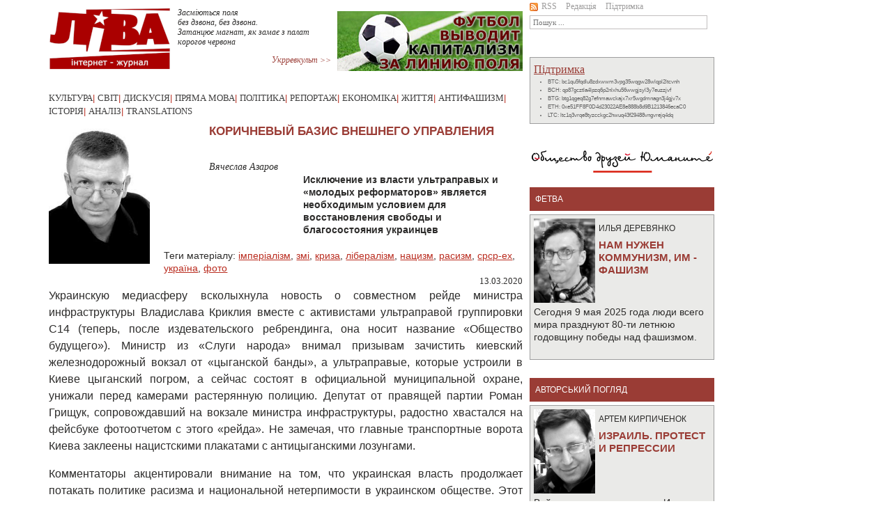

--- FILE ---
content_type: text/html; charset=UTF-8
request_url: https://liva.com.ua/korichnevyij-bazis-vneshnego-upravleniya.html
body_size: 13639
content:
<!DOCTYPE html PUBLIC "-//W3C//DTD XHTML 1.0 Transitional//EN" "http://www.w3.org/TR/xhtml1/DTD/xhtml1-transitional.dtd">
<html xmlns="http://www.w3.org/1999/xhtml" xmlns:og="http://ogp.me/ns#" xmlns:fb="http://www.facebook.com/2008/fbml">
<head>
<title>Коричневый базис внешнего управления</title>

<meta http-equiv="Content-Type" content="text/html; charset=utf-8" />
<meta http-equiv="Content-Language" content="ru" />
<link rel="image_src" href="https://liva.com.ua/media/authors_old/azarov.jpg" /><meta property="og:image" content="https://liva.com.ua/media/authors_old/azarov.jpg"/><meta property="og:image" content="https://liva.com.ua/images/ext_logo_fb.png"/>
<meta property="og:title" content="Коричневый базис внешнего управления" />
<meta property="og:description" content="Исключение из власти ультраправых и «молодых реформаторов» является необходимым условием для восстановления свободы и благосостояния украинцев" />
<meta property="fb:admins" content="100000578569179, 100002451792147"/>
<meta property="og:type" content="article" />
<meta property="og:url" content="https://liva.social/korichnevyij-bazis-vneshnego-upravleniya.html" />

<link href="/css/bootstrap.min.css" rel="stylesheet" type="text/css" />
<link href="/css/style.css?v=1633097091" rel="stylesheet" type="text/css" />

<script src="/js/jquery-3.2.1.min.js"></script>    
<script src="/js/bootstrap.bundle.min.js"></script>    
<script src="/js/social.js"></script>    
<script src="/js/gallery.js"></script> 


<!-- Global site tag (gtag.js) - Google Analytics -->
<script async src="https://www.googletagmanager.com/gtag/js?id=UA-114496427-1"></script>
<script>
  window.dataLayer = window.dataLayer || [];
  function gtag(){dataLayer.push(arguments);}
  gtag('js', new Date());

  gtag('config', 'UA-114496427-1');
</script>

</head>
<body>

<div style="width:1px; height:1px; overflow:hidden;"><img src="https://liva.com.ua/media/authors_old/azarov.jpg" alt="Коричневый базис внешнего управления"/><img src="https://liva.com.ua/images/ext_logo_fb.png" alt="Коричневый базис внешнего управления"/></div>
<div id="fb-root"></div>
<script>(function(d, s, id) {
  var js, fjs = d.getElementsByTagName(s)[0];
  if (d.getElementById(id)) return;
  js = d.createElement(s); js.id = id;
  js.src = 'https://connect.facebook.net/ru_RU/sdk.js#xfbml=1&version=v2.11';
  fjs.parentNode.insertBefore(js, fjs);
}(document, 'script', 'facebook-jssdk'));</script>

<div class="container">
<div class="row default-width">
<div id="left_p">

<div id="header">
<div id="logo"><a href="/"><img src="images/ext_logo.png?v=1706011504" alt="LIVA" /></a></div>
<div class="top_poeziya">
<pre style="white-space: pre-line; font-family:Verdana; font-size:11px; font-style: italic;">
<a href="https://liva.com.ua/poetry100.html" style="text-decoration:none; display:block; text-align:left;">Засміються поля 
без дзвона, без дзвона.
Затанцює магнат, як замає з палат 
корогов червона</a>
<a href="/poetry.html" style="text-align: right; display:block; color:#9a3c35;">Укрревкульт &gt;&gt;</a>
</pre>
</div>	         
<div id="banners" style="width:266px; height:86px; overflow:hidden;"><div style="width:266px; height:86px"></div>
<a href="/futbol-vyivodit-kapitalizm-za-liniyu-polya.html" style="display:block; height:86px; width:266px; position:relative; margin-top: -86px;"><img src="media/other/banners/footbol_sait.png" alt="Футбол выводит капитализм за линию поля"/></a><a href="/svobod-stanet-menshe-a-czenzuryi-bolshe.html" style="display:block; height:86px; width:266px; position:relative; margin-top: -86px;"><img src="media/other/banners/press_sait.png" alt="Свобод станет меньше а цензуры – больше"/></a><a href="/ukraina-sovetskaya-sobornaya.html" style="display:block; height:86px; width:266px; position:relative; margin-top: -86px;"><img src="media/other/banners/tolochko_sait.png" alt="Украина социалистическая соборная"/></a><a href="/santa-maradona.html" style="display:block; height:86px; width:266px; position:relative; margin-top: -86px;"><img src="media/other/banners/maradona_sait.png" alt="Санта Марадона"/></a><a href="/ot-revolyuczionnoj-epoxi-k-dolgoj-pauze.html" style="display:block; height:86px; width:266px; position:relative; margin-top: -86px;"><img src="media/other/banners/epoha_sait.png" alt="От революционной эпохи к долгой паузе"/></a><a href="/lesya-ukrainka-borba-za-nadezhdu.html" style="display:block; height:86px; width:266px; position:relative; margin-top: -86px;"><img src="media/other/banners/Lesya_sait_1.png" alt="Леся Украинка"/></a><a href="/pochemu-ukraina-ne-latinskaya-amerika.html" style="display:block; height:86px; width:266px; position:relative; margin-top: -86px;"><img src="media/other/banners/ukr_sait.png" alt="Почему Украина не Латинская Америка"/></a><a href="/igornyij-biznes-diagnoz-dlya-ukrainyi.html" style="display:block; height:86px; width:266px; position:relative; margin-top: -86px;"><img src="media/other/banners/igorka_sait.png" alt="Игорный бизнес - диагноз для Украины"/></a><a href="/samyij-antigosudarstvennyij-dokument.html" style="display:block; height:86px; width:266px; position:relative; margin-top: -86px;"><img src="media/other/banners/wanted_sait.png" alt="Самый экстремистский документ"/></a></div><br/><br/>
<script type="text/javascript">
window.slider = $("#banners a").toArray();
window.slider_i = window.slider.length - 1;
window.stop_sl = false; 
$('#banners a').hover(function() { window.stop_sl = true; }, function() { window.stop_sl = false; });
setTimeout("doSlider()", 2500);

function doSlider()
{
   if (window.stop_sl) 
   {
      setTimeout("doSlider()", 250);
      return;
   }
   var slider_o = window.slider_i;
   window.slider_i = window.slider_i + 1;
   if (window.slider_i >= window.slider.length)
   window.slider_i = 0;

   $(window.slider[slider_o]).css({'z-index' : 5});
   $(window.slider[window.slider_i]).css({'z-index' : 4, 'display' : 'block'});
   $(window.slider[window.slider_i]).show();
   $(window.slider[window.slider_i]).css({'z-index' : 4, 'display' : 'block'});
   $(window.slider[slider_o]).fadeOut();
   setTimeout("doSlider()", 2500);
}
</script>

</div>
<div class="clear"></div>
<div id="head_center">
<a href="/culture.html">Культура</a>|
<a href="/world.html">Світ</a>|
<a href="/discuss.html">Дискусія</a>|
<a href="/direct.html">Пряма мова</a>|
<!--<a href="/monitor.html">Моніторинг</a>| -->
<a href="/politic.html">Політика</a>|
<a href="/reporting.html">Репортаж</a>|
<a href="/econom.html">Економіка</a>|
<a href="/live.html">Життя</a>|
<a href="/antifa.html">Антифашизм</a>|
<a href="/history.html">Історія</a>|
<a href="/analyze.html">Аналіз</a>|
<a href="/translate.html">Translations</a>
</div>
<img src="media/authors_old/azarov.jpg" alt="Коричневый базис внешнего управления" height="200" style="float:left; margin:0 20px 10px 0;"/>
<div id="top_text" style="width:450px; float:right">
<div style="text-align:left; float:right; width:450px;"><h1>Коричневый базис внешнего управления</h1><br/><span style="font-size:12px; font-style:italic;">Вячеслав Азаров</span></div>
<div style="clear:both;"></div>
</div>
<div id="content">
<span class="tx_head" style="padding-left:200px; display:block; padding-top:0;">Исключение из власти ультраправых и «молодых реформаторов» является необходимым условием для восстановления свободы и благосостояния украинцев</span>
<div id="content_text">
<br/><div class="article-tags">Теги матеріалу: <a href="/tag.html?tag=331">імперіалізм</a>, <a href="/tag.html?tag=381">змі</a>, <a href="/tag.html?tag=591">криза</a>, <a href="/tag.html?tag=61">лібералізм</a>, <a href="/tag.html?tag=411">нацизм</a>, <a href="/tag.html?tag=391">расизм</a>, <a href="/tag.html?tag=351">срср-ex</a>, <a href="/tag.html?tag=111">україна</a>, <a href="/tag.html?tag=21">фото</a></div>
<div align="right">13.03.2020</div>
<div class="clear"></div>
<div class="gallery-scroller" style="display: none;">
  <table>
    <tr>
		
    </tr>
  </table>
</div>

<div class="main-text-wrapper"><p>Украинскую медиасферу всколыхнула новость о совместном рейде министра инфраструктуры Владислава Криклия вместе с активистами ультраправой группировки С14 (теперь, после издевательского ребрендинга, она носит название «Общество будущего»). Министр из «Слуги народа» внимал призывам зачистить киевский железнодорожный вокзал от «цыганской банды», а ультраправые, которые устроили в Киеве цыганский погром, а сейчас состоят в официальной муниципальной охране, унижали перед камерами растерянную полицию. Депутат от правящей партии Роман Грищук, сопровождавший на вокзале министра инфраструктуры, радостно хвастался на фейсбуке фотоотчетом с этого «рейда». Не замечая, что главные транспортные ворота Киева заклеены нацистскими плакатами с антицыганскими лозунгами.</p>
<p>Комментаторы акцентировали внимание на том, что украинская власть продолжает потакать политике расизма и национальной нетерпимости в украинском обществе. Этот случай продемонстрировал, что в стране по-прежнему проходят процессы политического сращивания «молодых реформаторов» с правыми радикалами, которые помогают чиновникам обеспечивать проведение неолиберальных реформ.</p>
<p>Свидетели событий 2014 года хорошо помнят, как вяло шли поначалу акции на Майдане. Успех переворота, в итоге, обеспечили не мирные демонстранты, а ударные праворадикальные группировки «Свободы», «Белого молота», «Правого сектора». Они же стали поставщиками живой силы для добровольческих батальонов, брошенных на подавление мятежных регионов страны, и до сих пор являются одним из главных факторов продолжения войны на Донбассе. С тех пор нацистские организации стали играть важнейшую роль во внутриполитической жизни постмайдановской Украины – и продолжают играть ее до сих пор.</p>
<p>Механизмы колониального управления странами периферии претерпели значительные изменения. Давно прошло время, когда империализм вводил в колониях жесткую диктатуру, с прямыми репрессиями против непокорного местного населения. Присваивая ресурсы зависимых стран, правительства и корпорации Первого мира вынуждены соблюдать видимость свободного демократического выбора их формально независимого народа.</p>
<p>Перевороту в Украине предшествовал длительный период инкубации так называемых «грантоедов» – специализированного сегмента гражданского общества, главной задачей которого является функция иностранных агентов влияния, захват ключевых направлений общественного контроля и социальной защиты в украинском социуме. Так появились формально «независимые» медиа, комитеты избирателей и наблюдательные советы при госструктурах, которые получали внешнее финансирование международных фондов – претендуя на то, чтобы выражать волю украинского общества.</p>
<p>У такой деятельности было достаточно позитивных аспектов – до тех пор, пока она касалась помощи малоимущим, помогала разоблачать коррупцию или избирательные фальсификации олигархического правительства. Ситуация кардинально изменилась после Евромайдана, когда представители международных финансовых структур были допущены к политической власти и стали перестраивать Украину в интересах своих зарубежных хозяев. Они осуществляли неолиберальные реформы и демонтаж социального государства, что подразумевало ликвидацию прав и свобод основной части украинского населения. А также участвовали в проведении тоталитарной культурной политики, основанной на принципах социального расизма, ревизии исторической памяти и агрессивного шовинизма.</p>
<p><img src="media/images2020/30742045_169051180471561_3623999881451929600_n.jpg" alt="" width="500" height="375" /></p>
<p>Все это создавало предпосылки для возникновения социальных протестов, способных разрушить фиктивный имидж «успешных преобразований» украинского общества. И «молодые реформаторы» взяли курс на плотное сотрудничество с ультраправыми группировками, которые попали под опеку спецслужб, выполняя неформальные карательные функции для подавления политического инакомыслия.</p>
<p>Конечно, это не украинское изобретение. Подобные механизмы социального контроля были внедрены и усовершенствованы еще во времена европейских режимов первой половины ХХ века и во время латиноамериканских диктатур с печально известными «эскадронами смерти» – добровольными военизированными формированиями ультраправых. Главной функцией этих группировок являлся террор против оппонентов неолиберального режима и запугивание недовольного населения. Примечательно и то, что они всегда опирались на идеологию антикоммунизма. Борьба с коммунизмом служила удобной ширмой, позволяя проводить репрессии против социальных и профсоюзных активистов, журналистов, антифашистов и прочих критиков власти.</p>
<p>Времена меняются, и массовые убийства оппонентов больше неприемлемы для современной Европы. Но принципы и цели деятельности ультраправых структур остаются неизменными – прибегая к травле, нападениям и запугиваниям они помогают осуществлять антисоциальную политику неолибералов. Этому помогает искусственно организованный военный конфликт, который стараются по максимуму продолжить и затянуть. Вспомним, что еще пару лет назад всякий социальный протест автоматически называли «кремлевскими провокациями». А введение Порошенко «военного положения», с явными намерениями обеспечить себе второй президентский срок, окончательно убеждает нас в тесной связи войны и реформ.</p>
<p>Украинские политики представляют войну противостоянием коллективного Запада и России, выстраивая на этом помпезную цивилизационную фразеологию, вроде призыва к защите «европейских ценностей» и строительству Европейского вала на ее восточных границах. Члены ультраправых группировок чувствовали себя в этой атмосфере защитниками демократии и свободы, которым позволено практически все. Они без проблем поступали на службу в МВД и открыто зиговали в актовом зале Киевского главка МВД Украины, обзаводились корочками внештатных сотрудников спецслужб, выполняя за государство грязную полицейскую работу. И открыто бахвалились в декларациях незаконно нажитым богатством. Словом, вели себя как элита постмайдановской власти, поставленная над законами государства.</p>
<p>С тех пор пошел уже седьмой год, но подавляющее большинство резонансных преступлений в Украине до сих пор связано с праворадикалами. Как правило, они не несут за них никаких наказаний – за очень редкими исключениями, вроде арестованных фигурантов процесса по делу об убийстве Павла Шеремета, который активно сотрудничал с украинской властью, и был для нее своим. В остальных случаях ультраправых преступников берут на поруки высшие чиновники и парламентарии, а их побратимы срывают судебные заседания, успешно добиваясь освобождения националистов. Это тоже сходит им с рук, поскольку государство не может справиться со своими внештатными зигующими помощниками.</p>
<p>Сейчас мы смогли удостовериться в этом снова. Ультраправые из «Национального корпуса» сорвали презентацию «Национальной платформы примирения», которая должна была стать основой для переговоров с жителями неподконтрольной Киеву территории. Они публично напали на государственного чиновника – спецпредставителя СНБО Сергея Сивохо, и повалили его на землю, выкрикивая оскорбления и угрозы. Чтобы задержать участников нападения понадобились усилия спецназа, но большинство из них были почти сразу отпущены на свободу.</p>
<p><img src="media/images2020/650x567.jpg" alt="" width="500" height="436" /></p>
<p>Молодая генерация компрадорских чиновников – так называемые «соросята» – неоднократно демонстрировали спайку с ультраправыми, справедливо считая их реальной силой и главной опорой антисоциальных реформ. Достаточно вспомнить, что премьер-министр Алексей Гончарук выступал на концерте ультраправой расистской группы «Сокира Перуна». Министр инфраструктуры Криклий и депутат Грищук тоже готовы сотрудничать с националистами, помогая им легитимизировать «антицыганские рейды» – поскольку власти заинтересованы в сотрудничестве с организаторами этнического погрома.</p>
<p>Устойчивый политический тандем ультраправых и «соросят» ясно показывает, что представители западных фондов на самом деле не разделяют либеральные ценности. Чиновники-«грантоеды» решают свои коммерческие задачи, помогая приватизировать оставшиеся у государства активы в интересах иностранных партнеров и олигархов. Права и свободы граждан не представляют для них интереса, как и социальное благосостояние украинцев. Под предлогом присоединения к ЕС в стране установили европейские цены, сохраняя при этом мизерные постсоветские зарплаты. А компрадорское государство продолжает придумывать новые схемы грабежа, придумывает новые платежки и взвинчивает тарифы. На кону последний ресурс Украины – земля, которую готовятся распродать в самое ближайшее время.</p>
<p>Суверенная политическая система не может работать подобным образом. Национальный интерес не ограничивается извлечением прибыли, базовые потребности наемных работников не могут цинично игнорироваться под патриотическими лозунгами и требованиями реформ, русскоязычные жители Украины не должны ставиться в положение второсортных граждан. Чтобы преодолеть эту ситуацию, украинцы должны добиваться реальной свободы слова, собраний и протестов, отстаивать свои конституционные гарантии и неотъемлемые гражданские права. Тем более, что сейчас их вновь готовятся <a href="/koronavirus-kak-izmenitsya-nasha-zhizn.html">ограничить в рамках карантинных мероприятий</a>.</p>
<p>Неприятие инакомыслия и публичной критики власти, запрет на альтернативные проекты развития, которые отрицают религиозный культ неолиберализма – все это очевидные проявления тоталитаризма, который продвигают в Украине правые радикалы. Ликвидация их могущества, демонтаж системы внешнего управления и восстановление демократических институтов напрямую отвечают интересам украинского народа. Исключение из власти ультраправых и «молодых реформаторов» является необходимым условием для восстановления свободы и благосостояния украинцев. А все националистические «активисты» должны быть возвращены в единое правовое поле, чтобы ответить за свои действия по закону.</p>
<p><strong>Вячеслав Азаров</strong></p>
<p><em>Читайте по теме:</em> </p>
<p><strong>Андрей Манчук</strong>. <a href="/nepriyatnaya-pravda-evromajdana.html" rel="nofollow" target="_blank">Неприятная правда Евромайдана</a></p>
<p><strong>Володимир Чемерис</strong>. <a href="/atmosfera-dlya-eskadroniv.html" target="_blank">Атмосфера для эскадронiв</a></p>
<p><strong>Денис Жарких</strong>. <a href="/strana-tyazhelo-bolna.html" rel="nofollow" target="_blank">Страна тяжело больна</a></p>
<p><strong>Борис Рудь</strong>. <a href="/bad-news-everyone.html" rel="nofollow" target="_blank">Плохие новости для всех</a></p>
<p><strong>Станіслав Сергієнко</strong>. <a href="/zvikamo-do-nasilstva.html" rel="nofollow" target="_blank">Звикаємо до насильства</a></p>
<p><strong>А. Украинский, А.Слободянюк</strong>. <a href="/afterparty-maidan.html" target="_blank">Афтепати Майдана</a></p>
<p><strong>Володимир Чемерис</strong>. <a href="/ukraine-human-rights.html" rel="nofollow" target="_blank">Права людини після «Євромайдану»</a></p>
<p><strong>Дмитрий Мануильский</strong>. <a href="/fascism-ukraine.html" rel="nofollow" target="_blank">Украина: легитимация фашистского дискурса</a></p>
<p><strong>Руслан Коцаба</strong>. <a href="/kotsaba-ruslan.html">Закликаю вас не мовчати</a></p>
<p><strong>Андрей Манчук</strong>. <a href="/ukraine-disaster.html" rel="nofollow" target="_blank">Вглядываясь в катастрофу</a></p></div><br/>
<div style="clear:both;"></div>
<div>
	<table>
	  <tr>
<td style="padding-bottom: 10px; padding-right: 20px;">
           <script async src="https://telegram.org/js/telegram-widget.js?15" data-telegram-share-url="http://liva.com.ua/korichnevyij-bazis-vneshnego-upravleniya.html" data-comment="Коричневый базис внешнего управления" data-text="notext"></script>
</td>
	    <td>
		<script type="text/javascript">social(encodeURIComponent('http://liva.com.ua/korichnevyij-bazis-vneshnego-upravleniya.html'),encodeURIComponent('Коричневый базис внешнего управления'))</script>
	    </td>
	    <td>
		<div class="fb-like" data-href="http://liva.com.ua/korichnevyij-bazis-vneshnego-upravleniya.html" data-width="450" data-layout="button_count" data-show-faces="false" data-send="true" style="margin-top:-10px"></div>
	    </td>
	  </tr>
	</table>
	<div class="fb-comments" data-href="http://liva.com.ua/korichnevyij-bazis-vneshnego-upravleniya.html" data-numposts="10" data-colorscheme="light"></div>
</div>


</div>
<ul id="smalls">
<li>
<a href="https://liva.com.ua/afrika-i-nemczyi-istoriya-kolonizaczii-namibii.html" class="smalls_li_a"  title="Африка и немцы - история колонизации Намибии">
<div class="bg-fit" style="width:165px; height:189px; background:url('media/images2025/croppedImg_279614368.jpg');"></div>
</a>
<h4 class="n_tl"><a href="history.html">Історія</a></h4>
<h4 class="n_nm"><a href="https://liva.com.ua/afrika-i-nemczyi-istoriya-kolonizaczii-namibii.html">Африка и немцы - история колонизации Намибии</a></h4>
<a href="https://liva.com.ua/afrika-i-nemczyi-istoriya-kolonizaczii-namibii.html"><span class="ett">Илья Деревянко</span></a>
<a href="https://liva.com.ua/afrika-i-nemczyi-istoriya-kolonizaczii-namibii.html"><span>история колонизации Намибии&gt;&gt;</span></a>
</li>
<li>
<a href="https://liva.com.ua/uoll-strit-rasschityivaet-na-pribyili-ot-vojnyi.html" class="smalls_li_a"  title="Уолл-стрит рассчитывает на прибыли от войны">
<div class="bg-fit" style="width:165px; height:189px; background:url('media/images2023/croppedImg_1355179338.jpg');"></div>
</a>
<h4 class="n_tl"><a href="econom.html">Економіка</a></h4>
<h4 class="n_nm"><a href="https://liva.com.ua/uoll-strit-rasschityivaet-na-pribyili-ot-vojnyi.html">Уолл-стрит рассчитывает на прибыли от войны</a></h4>
<a href="https://liva.com.ua/uoll-strit-rasschityivaet-na-pribyili-ot-vojnyi.html"><span class="ett">Илай Клифтон</span></a>
<a href="https://liva.com.ua/uoll-strit-rasschityivaet-na-pribyili-ot-vojnyi.html"><span>Спрос растет&gt;&gt;</span></a>
</li>
<li>
<a href="https://liva.com.ua/kompleks-banderyi.-ukrainskij-fashizm-istoriya-funkczii-seti.html" class="smalls_li_a"  title="Комплекс Бандеры. Фашисты: история, функции, сети">
<div class="bg-fit" style="width:165px; height:189px; background:url('media/images2023/Bandera_Komplex_H.png');"></div>
</a>
<h4 class="n_tl"><a href="antifa.html">Антифашизм</a></h4>
<h4 class="n_nm"><a href="https://liva.com.ua/kompleks-banderyi.-ukrainskij-fashizm-istoriya-funkczii-seti.html">Комплекс Бандеры. Фашисты: история, функции, сети</a></h4>
<a href="https://liva.com.ua/kompleks-banderyi.-ukrainskij-fashizm-istoriya-funkczii-seti.html"><span class="ett">Junge Welt </span></a>
<a href="https://liva.com.ua/kompleks-banderyi.-ukrainskij-fashizm-istoriya-funkczii-seti.html"><span>Против ревизионизма&gt;&gt;</span></a>
</li>
<li>
<a href="https://liva.com.ua/krasnaya-skala.-kamni-istorii-i-flagi-vojnyi.html" class="smalls_li_a"  title="«Красная скала». Камни истории и флаги войны">
<div class="bg-fit" style="width:165px; height:189px; background:url('media/images2023/p1.jpg');"></div>
</a>
<h4 class="n_tl"><a href="history.html">Історія</a></h4>
<h4 class="n_nm"><a href="https://liva.com.ua/krasnaya-skala.-kamni-istorii-i-flagi-vojnyi.html">«Красная скала». Камни истории и флаги войны</a></h4>
<a href="https://liva.com.ua/krasnaya-skala.-kamni-istorii-i-flagi-vojnyi.html"><span class="ett">Андрій Манчук</span></a>
<a href="https://liva.com.ua/krasnaya-skala.-kamni-istorii-i-flagi-vojnyi.html"><span>Создатели конфликта&gt;&gt;</span></a>
</li>
</ul>
<div id="bottom_center" style="padding-top:15px;"><a  href="/tag.html?tag=11">occupy</a> | <a  href="/tag.html?tag=191">європа</a> | <a  href="/tag.html?tag=331">імперіалізм</a> | <a  href="/tag.html?tag=521">азія</a> | <a  href="/tag.html?tag=671">арсенал</a> | <a  href="/tag.html?tag=221">африка</a> | <a  href="/tag.html?tag=171">близький схід</a> | <a  href="/tag.html?tag=691">блюмінов</a> | <a  href="/tag.html?tag=871">буткалюк</a> | <a  href="/tag.html?tag=31">відео</a> | <a  href="/tag.html?tag=321">війна</a> | <a  href="/tag.html?tag=231">валерстайн</a> | <a  href="/tag.html?tag=101">венесуела</a> | <a  href="/tag.html?tag=701">влчек</a> | <a  href="/tag.html?tag=791">воронов</a> | <a  href="/tag.html?tag=441">гетто</a> | <a  href="/tag.html?tag=71">греція</a> | <a  href="/tag.html?tag=631">грук</a> | <a  href="/tag.html?tag=821">деревянко</a> | <a  href="/tag.html?tag=721">екологія</a> | <a  href="/tag.html?tag=281">жадан</a> | <a  href="/tag.html?tag=681">жанаозен</a> | <a  href="/tag.html?tag=511">живопис</a> | <a  href="/tag.html?tag=41">жижек</a> | <a  href="/tag.html?tag=381">змі</a> | <a  href="/tag.html?tag=141">кіно</a> | <a  href="/tag.html?tag=341">кавказ</a> | <a  href="/tag.html?tag=431">кагарлицький</a> | <a  href="/tag.html?tag=731">киричук</a> | <a  href="/tag.html?tag=651">кирпиченок</a> | <a  href="/tag.html?tag=611">клерікалізм</a> | <a  href="/tag.html?tag=471">книги</a> | <a  href="/tag.html?tag=251">колесник</a> | <a  href="/tag.html?tag=841">корбин</a> | <a  href="/tag.html?tag=591">криза</a> | <a  href="/tag.html?tag=61">лібералізм</a> | <a  href="/tag.html?tag=461">ліві</a> | <a  href="/tag.html?tag=201">латинська америка</a> | <a  href="/tag.html?tag=921">латиш</a> | <a  href="/tag.html?tag=861">лебский</a> | <a  href="/tag.html?tag=741">міхєєва</a> | <a  href="/tag.html?tag=801">малькіна</a> | <a  href="/tag.html?tag=551">мандри</a> | <a  href="/tag.html?tag=421">медицина</a> | <a  href="/tag.html?tag=771">мовчан</a> | <a  href="/tag.html?tag=131">музика</a> | <a  href="/tag.html?tag=411">нацизм</a> | <a  href="/tag.html?tag=581">опортунізм</a> | <a  href="/tag.html?tag=911">орленко</a> | <a  href="/tag.html?tag=311">освіта</a> | <a  href="/tag.html?tag=211">пам`ять</a> | <a  href="/tag.html?tag=501">панов</a> | <a  href="/tag.html?tag=571">поезії</a> | <a  href="/tag.html?tag=401">політики</a> | <a  href="/tag.html?tag=561">постать</a> | <a  href="/tag.html?tag=161">проза</a> | <a  href="/tag.html?tag=451">профспілки</a> | <a  href="/tag.html?tag=491">райдер</a> | <a  href="/tag.html?tag=391">расизм</a> | <a  href="/tag.html?tag=91">рецензія</a> | <a  href="/tag.html?tag=621">роос</a> | <a  href="/tag.html?tag=831">рудь</a> | <a  href="/tag.html?tag=811">сахнін</a> | <a  href="/tag.html?tag=761">скрипник</a> | <a  href="/tag.html?tag=601">солідарність</a> | <a  href="/tag.html?tag=661">спорт</a> | <a  href="/tag.html?tag=351">срср-ex</a> | <a  href="/tag.html?tag=851">сутырин</a> | <a  href="/tag.html?tag=371">сша</a> | <a  href="/tag.html?tag=301">тарік али</a> | <a  href="/tag.html?tag=541">трудова міграція</a> | <a  href="/tag.html?tag=111">україна</a> | <a  href="/tag.html?tag=481">філософія</a> | <a  href="/tag.html?tag=711">фемінізм</a> | <a  href="/tag.html?tag=81">фетва</a> | <a  href="/tag.html?tag=21">фото</a> | <a  href="/tag.html?tag=751">харві</a> | <a  href="/tag.html?tag=291">хомський</a> | <a  href="/tag.html?tag=271">цвєтков</a> | <a  href="/tag.html?tag=51">чілі</a> | <a  href="/tag.html?tag=361">чапай</a> | <a  href="/tag.html?tag=531">чемерис</a> | <a  href="/tag.html?tag=641">шапінов</a> | <a  href="/tag.html?tag=261">ясинський</a></div>
</div></div>
<div id="right_p"><div id="head_right">
    <div class="half-width">
        <div class="secondary_menu">
            <a href="/rss.html"><img src="/images/rss.gif"/>RSS</a>
            <a href="/redaction.html">Редакція</a>
            <a href="/pdtrimka.html">Підтримка</a>
        </div>
        <div>
            <form action="/search.html" method="get"><input name="search" type="text" size="22" placeholder="Пошук ..." value=""/></form>
        </div>
        <div style="margin-top: 10px;">
            <div id="fb-root"></div>
            <script>(function (d, s, id) {
                var js, fjs = d.getElementsByTagName(s)[0];
                if (d.getElementById(id)) return;
                js = d.createElement(s);
                js.id = id;
                js.src = "//connect.facebook.net/ru_RU/sdk.js#xfbml=1&version=v2.3";
                fjs.parentNode.insertBefore(js, fjs);
            }(document, 'script', 'facebook-jssdk'));</script>
        </div>

        <div style="margin-top: 10px; height:20px;" class="text-center">
            <div class="fb-like" data-href="http://www.facebook.com/liva.com.ua" data-layout="button_count" data-action="like" data-share="false" data-size="small"></div>
        </div>
    </div>

    <div class="half-width">
        <div style="margin-top: 10px;">
            <div class="side_block">
               <a href="/pdtrimka.html" class="font_red f16 u">Підтримка</a>
               <ul class="donation_addresses">
  <li data-toggle="tooltip" title="Bitcoin">BTC: bc1qu5fqdlu8zdxwwm3vpg35wqgw28wlqpl2ltcvnh</li>
  <li data-toggle="tooltip" title="Bitcoin Cash">BCH: qp87gcztla4lpzq6p2nlxhu56wwgjsyl3y7euzzjvf</li>
  <li data-toggle="tooltip" title="Bitcoin gold">BTG: btg1qgeq82g7efnmawckajx7xr5wgdmnagn3j4gjv7x</li>
  <li data-toggle="tooltip" title="Ethereum">ETH: 0xe51FF8F0D4d23022AE8e888b8d9B1213846ecaC0</li>
  <li data-toggle="tooltip" title="Litecoin">LTC: ltc1q3vrqe8tyzcckgc2hwuq43f29488vngvrejq4dq</li>

</ul>

            </div>
        </div>
    </div>
</div>
<a href="humanite.html"><img src="/media/other/logo-umanite2.png"></a>


<p></p>
<div class="clear"></div>
<div class="red_line"><a href="/editors.html">фетва</a></div>
<ul class="b_post">
    <li><div><a href="https://liva.com.ua/nam-nuzhen-kommunizm-im-fashizm.html">
<div class="face" style="float:left;">
<img src="media/authors/derev.jpg" style="width:88px; height:121px; margin:0 5px 5px 0;"/>

</div><span>Илья Деревянко</span><h2 style="font-size:15px; font-weight:bold;">Нам нужен коммунизм, им - фашизм</h2></a></div><a href="https://liva.com.ua/nam-nuzhen-kommunizm-im-fashizm.html" style="min-height:72px; max-height:72px; overflow:hidden; height:72px; display:block;"><p style="margin:0;">Сегодня 9 мая 2025 года люди всего мира празднуют 80-ти летнюю годовщину победы над фашизмом.</p></a></li>
</ul>
<div class="red_line"><a href="/blog.html">Авторський погляд</a></div>
<ul class="b_post">
    <li><div><a href="https://liva.com.ua/izrail.-protest-i-repressii.html">
<div class="face" style="float:left;">
<img src="media/authors_old/kirpi.jpg" style="width:88px; height:121px; margin:0 5px 5px 0;"/>

</div><span>Артем Кирпиченок</span><h2 style="font-size:15px; font-weight:bold;">Израиль. Протест и репрессии</h2></a></div><a href="https://liva.com.ua/izrail.-protest-i-repressii.html" style="min-height:72px; max-height:72px; overflow:hidden; height:72px; display:block;"><p style="margin:0;">Война ускорила втягивания Израиля в воронку ограничения гражданских свобод</p></a></li>
<li><div><a href="https://liva.com.ua/sara-vagenknext-perspektivyi-partii.html">
<div class="face" style="float:left;">
<img src="media/authors/derev.jpg" style="width:88px; height:121px; margin:0 5px 5px 0;"/>

</div><span>Iлля Дерев`янко</span><h2 style="font-size:15px; font-weight:bold;">Сара Вагенкнехт: перспективы партии</h2></a></div><a href="https://liva.com.ua/sara-vagenknext-perspektivyi-partii.html" style="min-height:72px; max-height:72px; overflow:hidden; height:72px; display:block;"><p style="margin:0;">Множество немцев не представлены в политическом поле Германии, и не ходили на последние выборы</p></a></li>
<li><div><a href="https://liva.com.ua/skryityie-prichinyi-palestinskogo-krizisa.html">
<div class="face" style="float:left;">
<img src="media/authors/manar.jpg" style="width:88px; height:121px; margin:0 5px 5px 0;"/>

</div><span>Манар Бсоул</span><h2 style="font-size:15px; font-weight:bold;">Вероятные причины палестинского кризиса</h2></a></div><a href="https://liva.com.ua/skryityie-prichinyi-palestinskogo-krizisa.html" style="min-height:72px; max-height:72px; overflow:hidden; height:72px; display:block;"><p style="margin:0;">В мире больших денег и геополитических интересов несколько тысяч жизней кажутся не слишком большой ценой</p></a></li>
<li><div><a href="https://liva.com.ua/naczist-na-parlamentskom-xolme.html">
<div class="face" style="float:left;">
<img src="media/authors/rabkin.jpg" style="width:88px; height:121px; margin:0 5px 5px 0;"/>

</div><span>Яков Рабкин</span><h2 style="font-size:15px; font-weight:bold;">Нацист на парламентском холме</h2></a></div><a href="https://liva.com.ua/naczist-na-parlamentskom-xolme.html" style="min-height:72px; max-height:72px; overflow:hidden; height:72px; display:block;"><p style="margin:0;">В ходе Холодной войны любой враг Советского Союза был полезен для его противников</p></a></li>
<li><div><a href="https://liva.com.ua/ispyitanie-afrikoj.html">
<div class="face" style="float:left;">
<img src="media/authors_old/glushakov.jpg" style="width:88px; height:121px; margin:0 5px 5px 0;"/>

</div><span>Юрiй Глушаков</span><h2 style="font-size:15px; font-weight:bold;">Испытание Африкой</h2></a></div><a href="https://liva.com.ua/ispyitanie-afrikoj.html" style="min-height:72px; max-height:72px; overflow:hidden; height:72px; display:block;"><p style="margin:0;">Постсоветские либералы не имеют с либерализмом ничего общего, не считая названия</p></a></li>
<li><div><a href="https://liva.com.ua/relokacziya-vchera-i-segodnya.html">
<div class="face" style="float:left;">
<img src="media/authors_old/kirpi.jpg" style="width:88px; height:121px; margin:0 5px 5px 0;"/>

</div><span>Артем Кирпиченок</span><h2 style="font-size:15px; font-weight:bold;">Релокация – вчера и сегодня</h2></a></div><a href="https://liva.com.ua/relokacziya-vchera-i-segodnya.html" style="min-height:72px; max-height:72px; overflow:hidden; height:72px; display:block;"><p style="margin:0;">«Культурная толерантность» западных стран, которую так любили высмеивать российские консерваторы, оказалась фикцией</p></a></li>
</ul>
<a href="pdtrimka.html"><img src="upload/images/banners/support.png"/></a>
<div class="clear" style="margin-bottom:10px;"></div></div>
</div>
<div class="row default-width">


<div class="red_line" >
<table width="100%">
<tr>
<td>
<div class="f12" style="color:white; text-align:center;">
  2011-2020 &copy; - ЛІВА інтернет-журнал
</div>
</td>
<td width="31">
<!--LiveInternet logo--><a href="//www.liveinternet.ru/click"
target="_blank"><img src="//counter.yadro.ru/logo?44.6"
title="LiveInternet"
alt="" border="0" width="31" height="31"/></a><!--/LiveInternet-->
</td>
</tr>
</table>
</div>
</div>
</div>
</body>
</html>

--- FILE ---
content_type: text/css
request_url: https://liva.com.ua/css/style.css?v=1633097091
body_size: 6637
content:
*, a {
    font-family: Verdana, Sans-sherif;
    color: #2d2c2b;
}

a:hover {
    color: inherit;
    text-decoration: none;
}

html, body {
    margin: 0;
    padding: 0;
}

img {
    border: 0;
}

#wrapper {
    margin: 0 auto !important;
}

#header {
    height: 100px;
}

#logo {
    float: left;
    margin: 10px 10px 10px 0

}

.top_poeziya {
    width: 220px;
    float: left;
    font-size: 11px;
    line-height: 12px;
    margin: 10px 0;
    max-height: 100px;
    overflow: hidden
}

#banners {
    float: right;
    margin-top: 15px;
}

h1 {
    color: #9a3c35;
    font-family: Trebuchet, "Trebuchet MS", Arial, Verdana !important;
    font-size: 17px;
    font-weight: bold;
    text-transform: uppercase;
}

.bold {
    font-weight: bold
}

h2 {
    color: #9a3c35;
    font-family: Trebuchet, "Trebuchet MS", Arial, Verdana !important;
    font-size: 15px;
    font-weight: bold;
    text-transform: uppercase;
}

h3 {
    margin-bottom: 0em;
    text-decoration: none;
    font-size: 10px;
    /*font-family:Verdana;*/
    font-weight: normal;
    display: block;
    text-align: left;
    text-transform: uppercase;
    color: #ba2d20;
}

h4, h4 a {
    font-family: Trebuchet, "Trebuchet MS", Trebushet, "Trebushet MS", Arial, Verdana !important;
    color: #fff;
    font-weight: bold;
    line-height: 1.4em;
}

#bottom_center {
    font-family: Trebuchet, "Trebuchet MS", Trebushet, "Trebushet MS", Arial, Verdana !important;
    /*	font-family:"Trebuchet, Trebuchet MS, Trebushet, Trebushet MS, Arial, Verdana", "Trebuchet, Trebuchet MS, Trebushet, Trebushet MS, Arial, Verdana";*/
    font-size: 13px;
    color: #ba2d20;
    width: 450px;
    float: left;
    padding-top: 45px;
    line-height: 1.5em;
}

#head_center {
    font-family: Trebuchet, "Trebuchet MS", Trebushet, "Trebushet MS", Arial, Verdana !important;
    /*	font-family:"Trebuchet, Trebuchet MS, Trebushet, Trebushet MS, Arial, Verdana", "Trebuchet, Trebuchet MS, Trebushet, Trebushet MS, Arial, Verdana";*/
    font-size: 13px;
    color: #ba2d20;
    width: 100%;
    float: left;
    padding: 10px 0;
    line-height: 1.5em;
}

#bottom_center {
    width: 670px;
    padding: 10px 0 20px 0;
}

#head_center a, #bottom_center a {
    color: #414040;
    text-decoration: none;
    text-transform: uppercase;
}

#head_center a:hover, #head_center a.active, #bottom_center a:hover, #bottom_center a.active {
    color: #ba2d20;
}

#head_right {
    width: 100%;
    padding: 0px 0px 5px 0px;
    float: right;
    color: #9e9d9d;
    font-size: 11px;
    vertical-align: top;
    text-align: left;
}

.secondary_menu a {
    color: #9e9d9d;
    font-size: 11px;
    text-decoration: none;
    margin-right: 10px;
}

#head_right img {
    margin-right: 5px;
}

#head_right form {
    margin-top: 5px;
    color: #9e9d9d;
    font-size: 11px;
}

#head_right form input {
    max-height: 20px;
    border: 1px solid #c2bfbf;
    width: 255px;
    padding: 2px 4px;
}

.clear {
    clear: both;
}

#top_text {
    width: 680px;
    overflow: hidden;
}

.main_news {
    font-weight: bold;
    line-height: 1.4em;
    font-family: Trebuchet, "Trebuchet MS", Trebushet, "Trebushet MS", Arial, Verdana !important;
    /*font-family:"Trebuchet, Trebuchet MS, Trebushet, Trebushet MS, Arial, Verdana", "Trebuchet, Trebuchet MS, Trebushet, Trebushet MS, Arial, Verdana";*/
    font-size: 16px;
    text-transform: uppercase;
    color: #7b7a7a;
}

.main_news a, .nwi_main a {
    text-decoration: none;
    font-size: 11px;
    /*font-family:Verdana;*/
    font-weight: normal;
    display: block;
    text-align: right;
    text-transform: none;
    /*	font-style:italic;*/
    color: #ba2d20;
}

.nwi_main .nw_head {
    margin: 8px 0;
}

#left_p {
    width: 680px;
    float: left;
}

.row.default-width{
    max-width: 965px;
}

.nwi_main {
    border: 1px solid #CCC;
    min-height: 169px;
    padding-right: 5px;
}

.nwi_main img {
    float: left;
    margin-right: 8px;
}

.nwi_main span {
    line-height: 14px;
    color: #2d2c2b;
    /*font-family:Verdana;*/
    font-size: 11px;
}

.ext_news {
    margin: 10px 0;
    font-size: 11px;
    /*font-family:Verdana;*/
    font-weight: normal;
}

.ext_news span, .ext_news a:hover {
    color: #ba2d20;
}

.ext_news a {
    text-decoration: none;
}

.ext_news_sort {
    margin: 10px 0;
    font-size: 11px;
    /*font-family:Verdana;*/
    font-weight: normal;
    float: left;
}

.ext_news_sort span, .ext_new_sort a:hover {
    color: #ba2d20;
}

.ext_news_sort a {
    text-decoration: none;
}

.fb {
    float: right;
    margin: 20px 14px 0 20px;
}

.banner_bottom {
    margin: 10px 0
}

#smalls {
    padding: 0;
    margin: 0;
    list-style-type: none;
    width: 690px;
}

#smalls li {
    display: block;
    width: 165px;
    height: 350px;
    margin-right: 6px;
    margin-bottom: 10px;
    line-height: 0.0em;
    background: #2d2c2b;
    float: left;
    overflow: hidden;
}

#smalls li.blog {
    min-height: 370px;
    max-height: 370px
}

#smalls a {
    text-decoration: none;
}

#smalls li img {
    margin: 0;
    padding: 0;
}

.n_tl {
    height: 12px;
    background: #9a3c35;
    font-family: Trebuchet, "Trebuchet MS", Trebushet, "Trebushet MS", Arial, Verdana !important;
    text-transform: uppercase;
    font-weight: normal;
    font-size: 10px;
    margin: 0px;
    padding: 4px 5px;
}


h4.n_tl {
    height: 20px;
}

a .n_tl, .n_tl a, .n_tl {
    text-decoration: none;
}

.red_line {
    width: 100%;
    background: #9a3c35;
    margin: 0;
    padding: 0;
}

.red_line span, .red_line a {
    font-family: Trebuchet, "Trebuchet MS", Trebushet, "Trebushet MS", Arial, Verdana !important;
    /*  font-family:"Trebuchet, Trebuchet MS, Trebushet, Trebushet MS, Arial, Verdana";*/
    text-decoration: none;
    text-transform: uppercase;
    font-weight: normal;
    font-size: 12px;
    color: #fff;
    display: block;
    padding: 8px;
}

.ftva, .ftva a {
    color: #ba2d20;
    font-size: 11px;
    text-decoration: none;

}

.b_post {
    list-style-position: none;
    list-style-type: none;
    padding-left: 0;
    margin-left: 0;
    margin-top: 5px;
}

.b_post li {
    padding-left: 0;
    margin-left: 0;
    display: inline-block;
    border: 1px solid #9e9e9e;
    padding: 5px;
    margin-bottom: 10px;
    background: #eaeae8;
    font-size: 12px;
    max-width: 265px;
}

.b_post li a {
    text-decoration: none;
}

.b_post li a:hover {
    text-decoration: underline;
}

.b_post li img {
    margin-top: -5px;
    margin-left: -5px;
}

.b_post li span {
    font-family: Trebuchet, "Trebuchet MS", Trebushet, "Trebushet MS", Arial, Verdana !important;
    /*  font-family:"Trebuchet, Trebuchet MS, Trebushet, Trebushet MS, Arial, Verdana";*/
    text-transform: uppercase;
    font-weight: normal;
    font-size: 12px;
    padding-top: 5px;
    display: block;
}

.b_post li h2 {
    font-family: Trebuchet, "Trebuchet MS", Trebushet, "Trebushet MS", Arial, Verdana !important;
    /*  font-family:"Trebuchet, Trebuchet MS, Trebushet, Trebushet MS, Arial, Verdana";*/
    text-transform: uppercase;
    font-weight: normal;
    font-size: 18px;
    margin: 0;
    padding-top: 6px;
    display: block;
}

.b_post li div {
    height: 125px;
}

img.face {
    float: left;
    margin-right: 5px;
}

#footer_line {
    padding: 15px 0;
}

h4.n_nm {
    padding: 0 6px;
    width: 154px;
    height: 51px;
    overflow: hidden;
    margin: 3px 0;
}

h4.n_nm a {
    font-size: 14px;
    line-height: 17px;
    text-decoration: none;
}

h4.n_nm a:hover {
    text-decoration: underline;
}

#smalls li span {
    display: block;
    height: 56px;
    max-height: 56px;
    min-height: 56px;
    overflow: hidden;
    color: #fff;
    line-height: 14px;
    font-family: Trebuchet, "Trebuchet MS", Trebushet, "Trebushet MS", Arial, Verdana !important;
    /*font-family:"Trebuchet, Trebuchet MS, Trebushet, Trebushet MS, Arial, Verdana";*/
    font-size: 13px;
    padding: 1px 6px;
}

#smalls li span.ett {
    max-height: 14px;
    min-height: 14px;
    font-style: italic;
    font-size: 12px;
    color: #999;
    margin-bottom: 5px;
}

#content > p {
    font-size: 12px;
}

.tx_head {
    font-size: 12px !important;
    line-height: 1.5em !important;
    color: #2d2c2b !important;
    font-weight: bold;
    /*letter-spacing: 1px;*/
    padding-top: 10px;
    max-height: 160px;
    overflow: hidden;
}

.B_crumbBox {
    font-size: 10px;
    margin: 0px;
    padding: 0px;
}

.nwi_main {
    margin-right: 5px;
}

.nwi_main_img_w {
    width: 330px;
    height: 169px;
    overflow: hidden;
}

.nwi_main_img_a {
    margin-right: 5px;
    max-width: 330px;
    max-height: 169px;
    overflow: hidden;
    float: left;
    display: block;
}

.smalls_li_w {
    min-width: 165px;
    min-height: 189px;
    overflow: hidden;
}

.smalls_li_a {
    max-width: 165px;
    max-height: 189px;
    overflow: hidden;
    display: block;
}

#content_text {
    font-size: 13px;
    line-height: 1.5em;
    /*	font-family: Verdana;*/
}

.itm_main {
    min-height: 169px;
    padding-right: 5px;
    margin-bottom: 10px;
    margin-left: 6px;
    max-width: 320px;
    min-width: 320px;
    float: left;
}

.itm_main:hover {
    min-height: 169px;
    padding-right: 5px;
}

.itm_main img {
    float: left;
    margin-right: 8px;
}

.itm_main span {
    line-height: 14px;
    color: #2d2c2b;
    /*	font-family:Verdana;*/
    font-size: 11px;
}

.itm_main a {
    text-decoration: none;
    font-size: 11px;
    /*	font-family:Verdana;*/
    font-weight: normal;
    display: block;
    text-align: right;
    text-transform: none;
    font-style: italic;
    color: #ba2d20;
}

#search_text {
    margin-bottom: 5px;
}

#search_text input {
    font-size: 11px;
}

#search_det {
    margin-bottom: 15px;
}

.search {
    margin-top: 5px;
}

.search span {
    display: block;
    font-size: 0.8em;
    color: #555;

}

#search_pages {
    margin: 10px;
}

.cur_page {
    font-weight: bold;
    margin-left: 5px;
    color: #444;
}

.sch_page {
    font-weight: bold;
    margin-left: 4px;
}

#social {
    display: block;
    overflow: hidden;
    margin: -10px 20px 0 0;
}

div#social a {
    display: block;
    width: 24px;
    height: 24px;
    float: left;
}

.soc_all {
    min-height: 65px;
}

.soc_main {
    min-height: 105px;
}

.main_news a h3, .main_news h3 {
    font-weight: bold;
    line-height: 1.4em;
    font-size: 16px;
    font-style: normal;
    text-transform: uppercase;
    color: #7b7a7a;
    font-family: Trebuchet, "Trebuchet MS", Trebushet, "Trebushet MS", Arial, Verdana !important;
}

.highslide-container div {
    font-family: Verdana, Helvetica;
    font-size: 10pt;
}

.highslide-container table {
    background: none;
}

.highslide {
    outline: none;
    text-decoration: none;
}

.highslide img {
    border: none;
    margin: 0 10px 10px 0;
}

.highslide:hover img {
    border-color: gray;
}

.highslide-active-anchor img {
    visibility: hidden;
}

.highslide-gallery .highslide-active-anchor img {
    border-color: black;
    visibility: visible;
    cursor: default;
}

.highslide-image {
    border-width: 2px;
    border-style: solid;
    border-color: white;
    background: gray;
}

.highslide-wrapper, .highslide-outline {
    background: white;
}

.glossy-dark {
    background: #111;
}

.highslide-image-blur {
}

.highslide-number {
    font-weight: bold;
    color: gray;
    font-size: .9em;
}

.highslide-caption {
    display: none;
    font-size: 1em;
    padding: 5px;
    /*background: white;*/
}

.highslide-heading {
    display: none;
    font-weight: bold;
    margin: 0.4em;
}

.highslide-dimming {
    position: absolute;
    background: black;
}

a.highslide-full-expand {
    background: url(/images/fullexpand.gif) no-repeat;
    display: block;
    margin: 0 10px 10px 0;
    width: 34px;
    height: 34px;
}

.highslide-loading {
    display: block;
    color: black;
    font-size: 9px;
    font-weight: bold;
    text-transform: uppercase;
    text-decoration: none;
    padding: 3px;
    border: 1px solid white;
    background-color: white;
    padding-left: 22px;
    background-image: url(/images/loader.white.gif);
    background-repeat: no-repeat;
    background-position: 3px 1px;
}

a.highslide-credits,
a.highslide-credits i {
    padding: 2px;
    color: silver;
    display: none;
    text-decoration: none;
    font-size: 10px;
}

a.highslide-credits:hover,
a.highslide-credits:hover i {
    color: white;
    display: none;
    background-color: gray;
}

.highslide-move, .highslide-move * {
    cursor: move;
}

.highslide-viewport {
    display: none;
    position: fixed;
    width: 100%;
    height: 100%;
    z-index: 1;
    background: none;
    left: 0;
    top: 0;
}

.highslide-overlay {
    display: none;
}

.hidden-container {
    display: none;
}

/* Example of a semitransparent, offset closebutton */
.closebutton {
    position: relative;
    top: -15px;
    left: 15px;
    width: 30px;
    height: 30px;
    cursor: pointer;
    background: url(/images/close.png);
    /* NOTE! For IE6, you also need to update the highslide-ie6.css file. */
}

/*****************************************************************************/
/* Thumbnail boxes for the galleries.                                        */
/* Remove these if you are not using a gallery.                              */
/*****************************************************************************/
.highslide-gallery ul {
    list-style-type: none;
    margin: 0;
    padding: 0;
}

.highslide-gallery ul li {
    display: block;
    position: relative;
    float: left;
    width: 106px;
    height: 106px;
    border: 1px solid silver;
    background: #ededed;
    margin: 2px;
    line-height: 0;
    overflow: hidden;
}

.highslide-gallery ul a {
    position: absolute;
    top: 50%;
    left: 50%;
}

.highslide-gallery ul img {
    position: relative;
    top: -50%;
    left: -50%;
}

html > /**/ body .highslide-gallery ul li {
    display: table;
    text-align: center;
}

html > /**/ body .highslide-gallery ul li {
    text-align: center;
}

html > /**/ body .highslide-gallery ul a {
    position: static;
    display: table-cell;
    vertical-align: middle;
}

html > /**/ body .highslide-gallery ul img {
    position: static;
}

/*****************************************************************************/
/* Controls for the galleries.											     */
/* Remove these if you are not using a gallery							     */
/*****************************************************************************/
.highslide-controls {
    width: 195px;
    height: 40px;
    background: url(/images/controlbar-white.gif) 0 -90px no-repeat;
    margin: 20px 15px 10px 0;
}

.highslide-controls ul {
    position: relative;
    left: 15px;
    height: 40px;
    list-style: none;
    margin: 0;
    padding: 0;
    background: url(/images/controlbar-white.gif) right -90px no-repeat;

}

.highslide-controls li {
    float: left;
    padding: 5px 0;
    margin: 0;
    list-style: none;
}

.highslide-controls a {
    background-image: url(/images/controlbar-white.gif);
    display: block;
    float: left;
    height: 30px;
    width: 30px;
    outline: none;
}

.highslide-controls a.disabled {
    cursor: default;
}

.highslide-controls a.disabled span {
    cursor: default;
}

.highslide-controls a span {
    /* hide the text for these graphic buttons */
    display: none;
    cursor: pointer;
}

.highslide-controls .highslide-previous a {
    background-position: 0 0;
}

.highslide-controls .highslide-previous a:hover {
    background-position: 0 -30px;
}

.highslide-controls .highslide-previous a.disabled {
    background-position: 0 -60px !important;
}

.highslide-controls .highslide-play a {
    background-position: -30px 0;
}

.highslide-controls .highslide-play a:hover {
    background-position: -30px -30px;
}

.highslide-controls .highslide-play a.disabled {
    background-position: -30px -60px !important;
}

.highslide-controls .highslide-pause a {
    background-position: -60px 0;
}

.highslide-controls .highslide-pause a:hover {
    background-position: -60px -30px;
}

.highslide-controls .highslide-next a {
    background-position: -90px 0;
}

.highslide-controls .highslide-next a:hover {
    background-position: -90px -30px;
}

.highslide-controls .highslide-next a.disabled {
    background-position: -90px -60px !important;
}

.highslide-controls .highslide-move a {
    background-position: -120px 0;
}

.highslide-controls .highslide-move a:hover {
    background-position: -120px -30px;
}

.highslide-controls .highslide-full-expand a {
    background-position: -150px 0;
}

.highslide-controls .highslide-full-expand a:hover {
    background-position: -150px -30px;
}

.highslide-controls .highslide-full-expand a.disabled {
    background-position: -150px -60px !important;
}

.highslide-controls .highslide-close a {
    background-position: -180px 0;
}

.highslide-controls .highslide-close a:hover {
    background-position: -180px -30px;
}

/*****************************************************************************/
/* Styles for the HTML popups											     */
/* Remove these if you are not using Highslide HTML						     */
/*****************************************************************************/
.highslide-maincontent {
    display: none;
}

.highslide-html {
    background-color: white;
}

.highslide-html-content {
    display: none;
    width: 400px;
    padding: 0 5px 5px 5px;
}

.highslide-header {
    padding-bottom: 5px;
}

.highslide-header ul {
    margin: 0;
    padding: 0;
    text-align: right;
}

.highslide-header ul li {
    display: inline;
    padding-left: 1em;
}

.highslide-header ul li.highslide-previous, .highslide-header ul li.highslide-next {
    display: none;
}

.highslide-header a {
    font-weight: bold;
    color: gray;
    text-transform: uppercase;
    text-decoration: none;
}

.highslide-header a:hover {
    color: black;
}

.highslide-header .highslide-move a {
    cursor: move;
}

.highslide-footer {
    height: 16px;
}

.highslide-footer .highslide-resize {
    display: block;
    float: right;
    margin-top: 5px;
    height: 11px;
    width: 11px;
    background: url(/images/resize.gif) no-repeat;
}

.highslide-footer .highslide-resize span {
    display: none;
}

.highslide-body {
}

.highslide-resize {
    cursor: nw-resize;
}

/*****************************************************************************/
/* Styles for the Individual wrapper class names.							 */
/* See www.highslide.com/ref/hs.wrapperClassName							 */
/* You can safely remove the class name themes you don't use				 */
/*****************************************************************************/

/* hs.wrapperClassName = 'draggable-header' */
.draggable-header .highslide-header {
    height: 18px;
    border-bottom: 1px solid #dddddd;
}

.draggable-header .highslide-heading {
    position: absolute;
    margin: 2px 0.4em;
}

.draggable-header .highslide-header .highslide-move {
    cursor: move;
    display: block;
    height: 16px;
    position: absolute;
    right: 24px;
    top: 0;
    width: 100%;
    z-index: 1;
}

.draggable-header .highslide-header .highslide-move * {
    display: none;
}

.draggable-header .highslide-header .highslide-close {
    position: absolute;
    right: 2px;
    top: 2px;
    z-index: 5;
    padding: 0;
}

.draggable-header .highslide-header .highslide-close a {
    display: block;
    height: 16px;
    width: 16px;
    background-image: url(/images/closeX.png);
}

.draggable-header .highslide-header .highslide-close a:hover {
    background-position: 0 16px;
}

.draggable-header .highslide-header .highslide-close span {
    display: none;
}

.draggable-header .highslide-maincontent {
    padding-top: 1em;
}

/* hs.wrapperClassName = 'titlebar' */
.titlebar .highslide-header {
    height: 18px;
    border-bottom: 1px solid #dddddd;
}

.titlebar .highslide-heading {
    position: absolute;
    width: 90%;
    margin: 1px 0 1px 5px;
    color: #666666;
}

.titlebar .highslide-header .highslide-move {
    cursor: move;
    display: block;
    height: 16px;
    position: absolute;
    right: 24px;
    top: 0;
    width: 100%;
    z-index: 1;
}

.titlebar .highslide-header .highslide-move * {
    display: none;
}

.titlebar .highslide-header li {
    position: relative;
    top: 3px;
    z-index: 2;
    padding: 0 0 0 1em;
}

.titlebar .highslide-maincontent {
    padding-top: 1em;
}

/* hs.wrapperClassName = 'no-footer' */
.no-footer .highslide-footer {
    display: none;
}

/* hs.wrapperClassName = 'wide-border' */
.wide-border {
    background: white;
}

.wide-border .highslide-image {
    border-width: 10px;
}

.wide-border .highslide-caption {
    padding: 0 10px 10px 10px;
}

/* hs.wrapperClassName = 'borderless' */
.borderless .highslide-image {
    border: none;
}

.borderless .highslide-caption {
    border-bottom: 1px solid white;
    border-top: 1px solid white;
    background: silver;
}

/* hs.wrapperClassName = 'outer-glow' */
.outer-glow {
    background: #444;
}

.outer-glow .highslide-image {
    border: 5px solid #444444;
}

.outer-glow .highslide-caption {
    border: 5px solid #444444;
    border-top: none;
    padding: 5px;
    background-color: gray;
}

/* hs.wrapperClassName = 'colored-border' */
.colored-border {
    background: white;
}

.colored-border .highslide-image {
    border: 2px solid green;
}

.colored-border .highslide-caption {
    border: 2px solid green;
    border-top: none;
}

/* hs.wrapperClassName = 'dark' */
.dark {
    background: #111;
}

.dark .highslide-image {
    border-color: black black #202020 black;
    background: gray;
}

.dark .highslide-caption {
    color: white;
    background: #111;
}

.dark .highslide-controls,
.dark .highslide-controls ul,
.dark .highslide-controls a {
    background-image: url(/images/controlbar-black-border.gif);
}

/* hs.wrapperClassName = 'floating-caption' */
.floating-caption .highslide-caption {
    position: absolute;
    padding: 1em 0 0 0;
    background: none;
    color: white;
    border: none;
    font-weight: bold;
}

/* hs.wrapperClassName = 'controls-in-heading' */
.controls-in-heading .highslide-heading {
    color: gray;
    font-weight: bold;
    height: 20px;
    overflow: hidden;
    cursor: default;
    padding: 0 0 0 22px;
    margin: 0;
    background: url(/images/icon.gif) no-repeat 0 1px;
}

.controls-in-heading .highslide-controls {
    width: 105px;
    height: 20px;
    position: relative;
    margin: 0;
    top: -23px;
    left: 7px;
    background: none;
}

.controls-in-heading .highslide-controls ul {
    position: static;
    height: 20px;
    background: none;
}

.controls-in-heading .highslide-controls li {
    padding: 0;
}

.controls-in-heading .highslide-controls a {
    background-image: url(/images/controlbar-white-small.gif);
    height: 20px;
    width: 20px;
}

.controls-in-heading .highslide-controls .highslide-move {
    display: none;
}

.controls-in-heading .highslide-controls .highslide-previous a {
    background-position: 0 0;
}

.controls-in-heading .highslide-controls .highslide-previous a:hover {
    background-position: 0 -20px;
}

.controls-in-heading .highslide-controls .highslide-previous a.disabled {
    background-position: 0 -40px !important;
}

.controls-in-heading .highslide-controls .highslide-play a {
    background-position: -20px 0;
}

.controls-in-heading .highslide-controls .highslide-play a:hover {
    background-position: -20px -20px;
}

.controls-in-heading .highslide-controls .highslide-play a.disabled {
    background-position: -20px -40px !important;
}

.controls-in-heading .highslide-controls .highslide-pause a {
    background-position: -40px 0;
}

.controls-in-heading .highslide-controls .highslide-pause a:hover {
    background-position: -40px -20px;
}

.controls-in-heading .highslide-controls .highslide-next a {
    background-position: -60px 0;
}

.controls-in-heading .highslide-controls .highslide-next a:hover {
    background-position: -60px -20px;
}

.controls-in-heading .highslide-controls .highslide-next a.disabled {
    background-position: -60px -40px !important;
}

.controls-in-heading .highslide-controls .highslide-full-expand a {
    background-position: -100px 0;
}

.controls-in-heading .highslide-controls .highslide-full-expand a:hover {
    background-position: -100px -20px;
}

.controls-in-heading .highslide-controls .highslide-full-expand a.disabled {
    background-position: -100px -40px !important;
}

.controls-in-heading .highslide-controls .highslide-close a {
    background-position: -120px 0;
}

.controls-in-heading .highslide-controls .highslide-close a:hover {
    background-position: -120px -20px;
}

/*****************************************************************************/
/* Styles for text based controls.						                     */
/* You can safely remove this if you don't use text based controls			 */
/*****************************************************************************/

.text-controls .highslide-controls {
    width: auto;
    height: auto;
    margin: 0;
    text-align: center;
    background: none;
}

.text-controls ul {
    position: static;
    background: none;
    height: auto;
    left: 0;
}

.text-controls .highslide-move {
    display: none;
}

.text-controls li {
    background-image: url(/images/controlbar-text-buttons.png);
    background-position: right top !important;
    padding: 0;
    margin-left: 15px;
    display: block;
    width: auto;
}

.text-controls a {
    background: url(/images/controlbar-text-buttons.png) no-repeat;
    background-position: left top !important;
    position: relative;
    left: -10px;
    display: block;
    width: auto;
    height: auto;
    text-decoration: none !important;
}

.text-controls a span {
    background: url(/images/controlbar-text-buttons.png) no-repeat;
    margin: 1px 2px 1px 10px;
    display: block;
    min-width: 4em;
    height: 18px;
    line-height: 18px;
    padding: 1px 0 1px 18px;
    color: #333;
    font-family: "Trebuchet MS", Arial, sans-serif;
    font-size: 12px;
    font-weight: bold;
    white-space: nowrap;
}

.text-controls .highslide-next {
    margin-right: 1em;
}

.text-controls .highslide-full-expand a span {
    min-width: 0;
    margin: 1px 0;
    padding: 1px 0 1px 10px;
}

.text-controls .highslide-close a span {
    min-width: 0;
}

.text-controls a:hover span {
    color: black;
}

.text-controls a.disabled span {
    color: #999;
}

.text-controls .highslide-previous span {
    background-position: 0 -40px;
}

.text-controls .highslide-previous a.disabled {
    background-position: left top !important;
}

.text-controls .highslide-previous a.disabled span {
    background-position: 0 -140px;
}

.text-controls .highslide-play span {
    background-position: 0 -60px;
}

.text-controls .highslide-play a.disabled {
    background-position: left top !important;
}

.text-controls .highslide-play a.disabled span {
    background-position: 0 -160px;
}

.text-controls .highslide-pause span {
    background-position: 0 -80px;
}

.text-controls .highslide-next span {
    background-position: 0 -100px;
}

.text-controls .highslide-next a.disabled {
    background-position: left top !important;
}

.text-controls .highslide-next a.disabled span {
    background-position: 0 -200px;
}

.text-controls .highslide-full-expand span {
    background: none;
}

.text-controls .highslide-full-expand a.disabled {
    background-position: left top !important;
}

.text-controls .highslide-close span {
    background-position: 0 -120px;
}

/*****************************************************************************/
/* Styles for the thumbstrip.							                     */
/* See www.highslide.com/ref/hs.addSlideshow    							 */
/* You can safely remove this if you don't use a thumbstrip 				 */
/*****************************************************************************/

.highslide-thumbstrip {
    height: 100%;
}

.highslide-thumbstrip div {
    overflow: hidden;
}

.highslide-thumbstrip table {
    position: relative;
    padding: 0;
    border-collapse: collapse;
}

.highslide-thumbstrip td {
    padding: 1px;
    /*text-align: center;*/
}

.highslide-thumbstrip a {
    outline: none;
}

.highslide-thumbstrip img {
    display: block;
    border: 1px solid gray;
    margin: 0 auto;
}

.highslide-thumbstrip .highslide-active-anchor img {
    visibility: visible;
}

.highslide-thumbstrip .highslide-marker {
    position: absolute;
    width: 0;
    height: 0;
    border-width: 0;
    border-style: solid;
    border-color: transparent; /* change this to actual background color in highslide-ie6.css */
}

.highslide-thumbstrip-horizontal div {
    width: auto;
    /* width: 100% breaks in small strips in IE */
}

.highslide-thumbstrip-horizontal .highslide-scroll-up {
    display: none;
    position: absolute;
    top: 3px;
    left: 3px;
    width: 25px;
    height: 42px;
}

.highslide-thumbstrip-horizontal .highslide-scroll-up div {
    margin-bottom: 10px;
    cursor: pointer;
    background: url(/images/scrollarrows.png) left center no-repeat;
    height: 42px;
}

.highslide-thumbstrip-horizontal .highslide-scroll-down {
    display: none;
    position: absolute;
    top: 3px;
    right: 3px;
    width: 25px;
    height: 42px;
}

.highslide-thumbstrip-horizontal .highslide-scroll-down div {
    margin-bottom: 10px;
    cursor: pointer;
    background: url(/images/scrollarrows.png) center right no-repeat;
    height: 42px;
}

.highslide-thumbstrip-horizontal table {
    margin: 2px 0 10px 0;
}

.highslide-viewport .highslide-thumbstrip-horizontal table {
    margin-left: 10px;
}

.highslide-thumbstrip-horizontal img {
    width: auto;
    height: 40px;
}

.highslide-thumbstrip-horizontal .highslide-marker {
    top: 47px;
    border-left-width: 6px;
    border-right-width: 6px;
    border-bottom: 0px solid gray;
}

.highslide-viewport .highslide-thumbstrip-horizontal .highslide-marker {
    margin-left: 10px;
}

.dark .highslide-thumbstrip-horizontal .highslide-marker, .highslide-viewport .highslide-thumbstrip-horizontal .highslide-marker {
    border-bottom-color: white !important;
}

.highslide-thumbstrip-vertical-overlay {
    overflow: hidden !important;
}

.highslide-thumbstrip-vertical div {
    height: 100%;
}

.highslide-thumbstrip-vertical a {
    display: block;
}

.highslide-thumbstrip-vertical .highslide-scroll-up {
    display: none;
    position: absolute;
    top: 0;
    left: 0;
    width: 100%;
    height: 25px;
}

.highslide-thumbstrip-vertical .highslide-scroll-up div {
    margin-left: 10px;
    cursor: pointer;
    background: url(/images/scrollarrows.png) top center no-repeat;
    height: 25px;
}

.highslide-thumbstrip-vertical .highslide-scroll-down {
    display: none;
    position: absolute;
    bottom: 0;
    left: 0;
    width: 100%;
    height: 25px;
}

.highslide-thumbstrip-vertical .highslide-scroll-down div {
    margin-left: 10px;
    cursor: pointer;
    background: url(/images/scrollarrows.png) bottom center no-repeat;
    height: 25px;
}

.highslide-thumbstrip-vertical table {
    margin: 10px 0 0 10px;
}

.highslide-thumbstrip-vertical img {
    max-width: 60px;
}

.highslide-thumbstrip-vertical .highslide-marker {
    left: 0;
    margin-top: 8px;
    border-top-width: 6px;
    border-bottom-width: 6px;
    border-left: 6px solid gray;
}

.dark .highslide-thumbstrip-vertical .highslide-marker, .highslide-viewport .highslide-thumbstrip-vertical .highslide-marker {
    border-left-color: white;
}

.highslide-viewport .highslide-thumbstrip-float {
    overflow: auto;
}

.highslide-thumbstrip-float ul {
    margin: 2px 0;
    padding: 0;
}

.highslide-thumbstrip-float li {
    display: block;
    height: 60px;
    margin: 0 2px;
    list-style: none;
    float: left;
}

.highslide-thumbstrip-float img {
    display: inline;
    border-color: silver;
    max-height: 56px;
}

.highslide-thumbstrip-float .highslide-active-anchor img {
    border-color: black;
}

.highslide-thumbstrip-float .highslide-scroll-up div, .highslide-thumbstrip-float .highslide-scroll-down div {
    display: none;
}

.highslide-thumbstrip-float .highslide-marker {
    display: none;
}

#sub_sl {
    background: #eaeae8;
    width: 675px;
}

#slider {
    background: #eaeae8;
    height: 130px;
    max-height: 130px;
    overflow: hidden;
    margin: 15px 25px;
    max-width: 635px;
    padding-top: 12px;
    padding-bottom: 6px;
}

#silder div.mainWrap {
    display: block;
    height: 130px;
    max-height: 130px;
}

#s_prev {
    background-image: url("/images/controlbars.gif");
    background-position: -4px 0px;
    width: 20px;
    height: 126px;
    display: block;
    cursor: hand;
    position: absolute;
    z-index: 500;
    margin-left: -22px;

}

#s_next {
    background-image: url("/images/controlbars.gif");
    background-position: -28px 0px;
    width: 20px;
    cursor: hand;
    height: 126px;
    display: block;
    position: absolute;
    z-index: 500;
    margin-left: 630px;
}

#authors_div {
    width: 680px;
    margin-top: 12px;
    margin-bottom: 10px;
    min-height: 45px;
    text-align: center;
    clear: both;
    color: #9a3c35;
}

#authors_div a {
    color: #000;
}

#authors_div a:hover {
    text-decoration: underline;
}

.buttn {
    border: 1px solid #999;
    background: #EEE;
    padding: 4px;
    margin: 8px;
}

.buttn:hover {
    background: #DDD;

}

.comment {
    width: 675px;
    border: 1px solid #EEE;
    margin-top: 10px;
    min-height: 30px;
    padding: 5px;
}

.comment .item {
    width: 540px;
    min-height: 20px;
    padding: 10px;
}

.blog img {
    background: #2D2C2B;
    height: 222px;
    width: 161px;
    text-align: center;
    padding-top: 2px !important
}

.ditto_page, .ditto_currentpage {
    padding: 2px;
}

.right_news {
    margin: 10px 0;
}

.right_news h3 {
    font-weight: bold;
    margin: 2px 0
}

.right_news a {
    color: #9a3c35;
    text-decoration: none
}

.right_news a:hover {
    color: #000
}

.right_news .date {
    font-size: 11px;
    line-height: 12px;
    color: #000 !important;
    font-style: italic;
    font-weight: bold
}

.news {
    margin: 10px 0;
    font-size: 13px;
    line-height: 14px;
}

.news h3 {
    font-weight: bold;
    margin: 2px 0;
    font-size: 14px;
    line-height: 16px;
}

.news a {
    color: #9a3c35;
    text-decoration: none
}

.news a:hover {
    color: #000
}

.news .date {
    font-size: 11px;
    line-height: 12px;
    color: #000 !important;
    font-style: italic;
    font-weight: bold
}

ul.paginator {
    font-size: 12px;
    text-align: center;
}

ul.paginator li {
    display: inline-block;
    margin: 0px 3px;
}

ul.paginator li a.active {
    font-weight: bold;
    color: #9a3c35;
}

ul.paginator li a:hover {
    color: #ba2d20;
}

.b {
    font-weight: bold;
}

.sort_active, .tag_link_selected, .link_selected {
    color: #9a3c35 !important;
}

.author {
    color: #9a3c35;
    font-size: 12px;
    font-style: italic;
    padding-bottom: 5px;
}

.bg-fit {
    background-position: 50% 50% !important;
    background-repeat: no-repeat !important;
    background-size: cover !important;
}

.f10 {
    font-size: 10px !important;
}

.f11 {
    font-size: 11px !important;
}

.f12 {
    font-size: 12px !important;
}

.f13 {
    font-size: 13px !important;
}

.f14 {
    font-size: 14px !important;
}

.f15 {
    font-size: 15px !important;
}

.f16 {
    font-size: 16px !important;
}

.f18 {
    font-size: 18px !important;
}

.pointer {
    cursor: pointer;
}

.u{
    text-decoration: underline !important;
}

.admin-info {
    font-size: 12px;
    background: #ccc;
    padding: 2px 10px;
}

.sisea-search-form fieldset {
    border: none;
}

.sisea-results {
    font-size: 10px;
    color: #999;
}

.sisea-result h3 {
    color: black;
    font-size: 10px;
}

.sisea-result h3 a {
    font-size: 14px;
    text-transform: none;
    font-weight: bold;
}

.sisea-result .extract p {
    margin: 0px;
    color: #555;
    font-size: 11px;
}

.sisea-paging {
    font-size: 12px;
    text-align: center;
}

.sisea-paging .sisea-result-pages {
    display: none;
}

.sisea-paging .sisea-current-page {
    font-weight: bold;
    color: #9a3c35;
}

.sisea-paging .sisea-page a:hover {
    color: #ba2d20;
}

.sisea-highlight {
    background-color: #DDD;
    color: black;
    padding: 1px 0px;
}

.gallery-scroller {
    text-align: center;
    background: #eaeaea;
    padding: 5px;
    width: 100%;
    height: 115px;
    overflow-x: auto;
    overflow-y: hidden;
}

.tag_link,.tag_link:hover{
    text-decoration: underline;
}

.tag_link:hover{
    color: #ba2d20;
}


.side_block{
    width: 100%;
    border: 1px solid #9e9e9e;
    padding: 5px;
    background: #eaeae8;
    margin-bottom: 20px;
}

.side_block ul.donation_addresses{
    padding-left: 20px;
    margin-bottom: 0px;
    font-size: 8px;
}

.side_block ul.donation_addresses li{
    color: #666;
    font-family: Helvetica, Arial !important;
}


.font_red{
    color: #9a3c35 !important;
}

#right_p {
    width: 265px;
    margin-left: 10px;
}

.main-text-wrapper{
        text-align: justify;
        font-size: 16px;
        line-height: 1.5;
}

.main-text-wrapper *, .b_post p, #content_text,  .article-tags, .article-tags *, .tx_head{
        font-family: 'Helvetica', 'Arial', sans-serif !important;
}

.b_post p,
.tx_head,
#top_text span,
#content_text .article-tags{
    font-size: 14px !important;
    line-height: 1.3 !important;
}

.top_poeziya a, .secondary_menu a {
    font-size: 12px !important;
    line-height: 1.2 !important;
}

@media screen and (min-width: 992px){

}


/* ============= small screen ============= */
@media screen and (max-width: 991px){
    #right_p .half-width{
        width: 265px;
        display: inline-block;
        vertical-align: top;
    }

    #right_p {
        margin-left: 0px;
	width: 100%;
    }

    .main-text-wrapper{
		font-size: 48px;
		line-height:1.5;
    }

   #content_text{
       font-size: 20px !important;
   }
    
    .tx_head,
    #top_text span,
    #content_text .article-tags{
		font-size: 24px !important;
		line-height: 1.1 !important;
    }    
	
    .top_poeziya a, .secondary_menu a {
		font-size: 18px !important;
		line-height: 1 !important;
    }
    
    .top_poeziya {
         width: auto !important;
    }

    #left_p {
        width: 100% !important;
    }

    .container {
        max-width: 950px;
    }

    #right_p .red_line, #right_p .red_line a {
        text-align: center;
        font-size: 24px;
    }

    #head_center, #bottom_center {
        font-size: 24px;
    }
    
    #right_p,
    #head_center,
    #head_right {
        text-align: center;
    }
    
    #smalls, #bottom_center {
        width: 100% !important;
    }
    
    #smalls li {
        display: inline-block !important;
    }
    
    #bottom_center {
        text-align: justify !important;
    }
    
    #top_text {
        float: none !important;
    }

    .b_post li {
        text-align:left;
    }

    #top_text h1 {
	font-size: 36px;
    }

    #top_text{
        width: auto !important;
	display: inline-block !important;
    }

    #top_text > div {
        width: auto !important;
    }

    .b_post p{
                font-size: 18px !important;
                line-height: 1 !important;
    }

}

/* ============= new gallerry ovewrride ============= */

#lbCenter, #lbBottomContainer{
    z-index: 99999 !important;
}

/* links in text */
.main-text-wrapper a {
    text-decoration: underline;
    color: #ba2d20;
}

.article-tags {
    font-size: 11px;
}

.article-tags a {
    text-decoration: underline;
    color: #ba2d20;
}

.main-text-wrapper > div > div > p {
    text-align: left;
}

.main-text-wrapper a {
	white-space: pre-wrap;
	white-space: -moz-pre-wrap;
	white-space: -pre-wrap;
	white-space: -o-pre-wrap;
	word-wrap: break-word;
}





--- FILE ---
content_type: application/javascript
request_url: https://liva.com.ua/js/social.js
body_size: 1938
content:
function social(u,t) {

	var f = '/images/social/'; 
	document.write('<div id="social"></div>');
	var s = $('#social');

	s.append(
		'<a rel="nofollow" href="http://www.livejournal.com/update.bml?event=' + u + '&subject=' + t + '" title="Опубликовать в своем блоге livejournal.com"><img src="' + f + 'livejournal.png" alt="" /></a>' +
		'<a rel="nofollow" href="http://vkontakte.ru/share.php?url=' + u + '" title="Поделиться ВКонтакте"><img src="' + f + 'vkontakte.png" alt="" /></a>' +
		'<a rel="nofollow" href="http://www.facebook.com/sharer.php?u=' + u + '" title="Поделиться в Facebook"><img src="' + f + 'facebook.png" alt="" /></a>' +
		'<a rel="nofollow" href="http://twitter.com/home?status=' + t + ' - ' + u + '" title="Добавить в Twitter"><img src="' + f + 'twitter.png" alt="" /></a>' +
		'<a href="javascript:void(0);" onclick="return bookmark(this);" rel="nofollow" title="Создать закладку"><img src="' + f + 'favourite.png" alt="" /></a>' + 
		'<a href="/rss" rel="nofollow" title="Подписаться на RSS канал"><img src="' + f + 'rss.png" alt="" /></a>' +
	'');

	s.find('a').attr({target: '_blank'}).css({opacity: 0.75}).hover(
		function() { $(this).css({opacity: 1}); },
		function() { $(this).css({opacity: 0.9}); }
	);
	s.hover(
		function() { $(this).find('a').css({opacity: 0.9}); },
		function() { $(this).find('a').css({opacity: 0.75}); }
	);
        prepare_slider();
}      

function getBrowserInfo() {
 var t,v = undefined;
 if (window.opera) t = 'Opera';
 else if (document.all) {
  t = 'IE';
  var nv = navigator.appVersion;
  var s = nv.indexOf('MSIE')+5;
  v = nv.substring(s,s+1);
 }
 else if (navigator.appName) t = 'Netscape';
 return {type:t,version:v};
}
 
function bookmark(a){
 var url = window.document.location;
 var title = window.document.title;
 var b = getBrowserInfo();
 if (b.type == 'IE' && 7 > b.version && b.version >= 4) window.external.AddFavorite(url,title);
 else if (b.type == 'Opera') {
  a.href = url;
  a.rel = "sidebar";
  a.title = url+','+title;
  return true;
 }
 else if (b.type == "Netscape") window.sidebar.addPanel(title,url,"");
 else alert("Нажмите CTRL-D, чтобы добавить страницу в закладки.");
 return false;
}

function prepare_slider()
{
   wd = jQuery('.mainWrap li').length * 175;
   jQuery('.mainWrap').css({'width':wd+'px','min-width':wd+'px','max-width':wd+'px', 'position' :'relative'});
   window.wd = wd;
   window.ml_ = 0;
   jQuery('.mainWrap').css({'margin-left':'0px'});
   jQuery('.mainWrap li').css({'display':'block','float':'left'});
   if (wd > 625)
   {
     jQuery('#slider').prepend('<a id="s_prev">&nbsp;</a>');
     jQuery('#slider').append('<a id="s_next">&nbsp;</a>');
     jQuery('#s_next,#s_prev').css({'opacity':'0.69'});
     jQuery('#s_next,#s_prev').hover(function(){ jQuery(this).animate({'opacity':'1.0'});},
	function(){ jQuery(this).animate({'opacity':'0.69'})});
     jQuery('#s_prev').css({'display':'none'});

     jQuery('#s_next').click(
	function(){
	     window.ml_ = window.ml_ + 175;
	     if (window.wd - 635 < window.ml_) window.ml_ = window.wd - 635;
	     jQuery('.mainWrap').animate({'margin-left' : '-' + window.ml_ + 'px'});
	     if (window.wd - 635 <= window.ml_ )
		{
		   jQuery('#s_next').css({'display':'none'});
		}
	     if (window.ml_ > 0)
		   jQuery('#s_prev').css({'display':'block'});


	});
                                                               
     jQuery('#s_prev').click(
	function(){
	     window.ml_ = window.ml_ - 175;	
	     if (window.ml_ < 0) window.ml_ = 0;
	     jQuery('.mainWrap').animate({'margin-left' : '-' + window.ml_ + 'px'});
	     if (window.ml_ <= 0)
		{
		   jQuery('#s_prev').css({'display':'none'});
		}
	    if (window.wd - 635 > window.ml_ )
		{
		   jQuery('#s_next').css({'display':'block'});
		}

	});
                                                               
   }

}
function submit_comments()
{
var v = $("#commnt").val();
	  $.ajax(
	  {
	     url: '/ajax.php?comment_post',
	     type: 'POST',
	     data: 'page=' +$("#pg_id").val() + '&comm=' + $("#commnt").val() + '&c_sid=' + $("#c_sid").val() + '&r_to=' + $('#r_to_id').val(),
	     success: function(data) {
  		d = data.split('\|\|~~\|\|',4);
                   if (d[0] == 'ok')
		   {  
			$("#commnt").val('');
			$("#message").text(d[2]);
			$("#commnts").prepend(d[3]);
			$("#message").show();
			$.ajax(
			{
			url: '/ajax_comments?ext_mode&Q_ID=' + $("#pg_id").val(),
			type: 'GET',
			success: function(data) 
			     {
				$("#commnts").html(data);
			     }
			});

			window.setTimeout('mess_hide();',5000);
                   }
		   $("#c_sid").val(d[1]);
		   if ( d[2] ==  'bad c_sID') {submit_comments();}
		}
          });
}
function mess_hide()
{
    $("#message").hide("fast");
}

function ProcReply(el)
{
   id_ = $(el).attr('id').substr(2);
   num_ = '#' + $(el).attr('title');
   $('#r_to').text('Відповідть до коментаря ' + num_);
   $('#r_to_id').val(id_);
}
